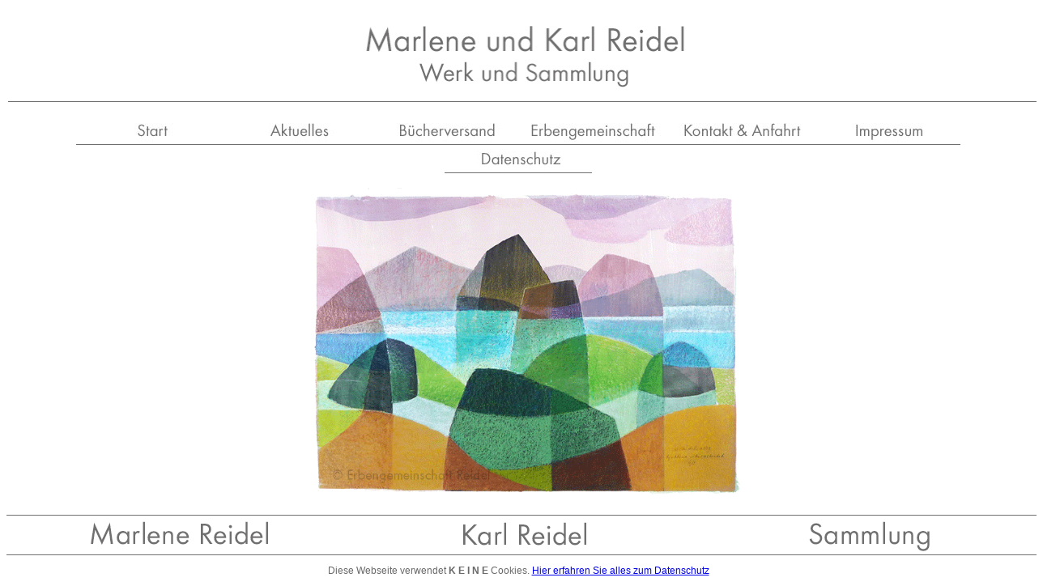

--- FILE ---
content_type: text/html
request_url: http://marleneundkarlreidel.de/index.htm
body_size: 2257
content:
<!DOCTYPE html PUBLIC "-//W3C//DTD XHTML 1.0 Transitional//EN" "http://www.w3.org/TR/xhtml1/DTD/xhtml1-transitional.dtd">
<html xmlns="http://www.w3.org/1999/xhtml">
<script type="text/JavaScript">
<!--
function MM_preloadImages() { //v3.0
  var d=document; if(d.images){ if(!d.MM_p) d.MM_p=new Array();
    var i,j=d.MM_p.length,a=MM_preloadImages.arguments; for(i=0; i<a.length; i++)
    if (a[i].indexOf("#")!=0){ d.MM_p[j]=new Image; d.MM_p[j++].src=a[i];}}
}

function MM_swapImgRestore() { //v3.0
  var i,x,a=document.MM_sr; for(i=0;a&&i<a.length&&(x=a[i])&&x.oSrc;i++) x.src=x.oSrc;
}

function MM_findObj(n, d) { //v4.01
  var p,i,x;  if(!d) d=document; if((p=n.indexOf("?"))>0&&parent.frames.length) {
    d=parent.frames[n.substring(p+1)].document; n=n.substring(0,p);}
  if(!(x=d[n])&&d.all) x=d.all[n]; for (i=0;!x&&i<d.forms.length;i++) x=d.forms[i][n];
  for(i=0;!x&&d.layers&&i<d.layers.length;i++) x=MM_findObj(n,d.layers[i].document);
  if(!x && d.getElementById) x=d.getElementById(n); return x;
}

function MM_swapImage() { //v3.0
  var i,j=0,x,a=MM_swapImage.arguments; document.MM_sr=new Array; for(i=0;i<(a.length-2);i+=3)
   if ((x=MM_findObj(a[i]))!=null){document.MM_sr[j++]=x; if(!x.oSrc) x.oSrc=x.src; x.src=a[i+2];}
}
//-->
</script>
<head>
<meta http-equiv="Content-Type" content="text/html; charset=iso-8859-1" />
<title>Marlene und Karl Reidel</title>
<script type="text/JavaScript">
<!--



<!--
<script type="text/javascript">
    window.cookieconsent_options = {"message":"Diese website benutzt cookies. ","dismiss":"Verstanden!","learnMore":"More info","link":"http://www.keep-your-balance.de/datenschutz.htm","theme":"dark-top"};

//-->
</script>
<style type="text/css">
<!--
.style2 {
	font-family: Geneva, Arial, Helvetica, sans-serif;
	font-size: 12px;
}
.style3 {color: #696969}
-->
</style>
    <!-- Begin Cookie Consent plugin by Silktide - http://silktide.com/cookieconsent -->
    <script type="text/javascript">
    window.cookieconsent_options = {"message":"Diese Webseite verwendet Cookies, um Ihnen ein angenehmeres Surfen zu ermöglichen.","dismiss":"Bitte bestätigen!","learnMore":"Mehr Infos","link":null,"theme":"dark-top"};
    </script>
    <script type="text/javascript" src="//s3.amazonaws.com/cc.silktide.com/cookieconsent.latest.min.js"></script>
    <!-- End Cookie Consent plugin --> 
</head>

<body onload="MM_preloadImages('images/start-dunkel.jpg','images/aktuelles-dunkel.jpg','images/b&uuml;cherversand-dunkel.jpg','images/erbengemeinschaft-dunkel.jpg','images/kontakt-und-anfahrt-dunkel.jpg','images/impressum-dunkel.jpg','images/datenschutz-dunkel.jpg','images/marlene-reidel-dunkel.jpg','images/karl-reidel-dunkel.jpg','images/sammlung-dunkel.jpg')">
<div align="center">
  <table width="1279" border="0" cellspacing="0" cellpadding="0">
    <tr>
      <td width="1279"><div align="center"><img src="images/header.jpg" alt="Header" width="1275" height="118" /></div></td>
    </tr>
  </table>
  <table width="1280" border="0" cellspacing="0" cellpadding="0">
    <tr>
      <td>&nbsp;</td>
      <td>&nbsp;</td>
      <td>&nbsp;</td>
    </tr>
  </table>
  <a href="index.htm"><img src="images/start.jpg" alt="Start" name="Image10" width="182" height="35" border="0" id="Image10" onmouseover="MM_swapImage('Image10','','images/start-dunkel.jpg',1)" onmouseout="MM_swapImgRestore()" /></a><a href="aktuelles.htm"><img src="images/aktuelles.jpg" alt="aktuelles" name="Image1" width="182" height="35" border="0" id="Image1" onmouseover="MM_swapImage('Image1','','images/aktuelles-dunkel.jpg',1)" onmouseout="MM_swapImgRestore()" /></a><a href="buecherversand.htm"><img src="images/b&uuml;cherversand.jpg" alt="b&uuml;cherversand" name="Image2" width="182" height="35" hspace="0" border="0" id="Image2" onmouseover="MM_swapImage('Image2','','images/b&uuml;cherversand-dunkel.jpg',1)" onmouseout="MM_swapImgRestore()" /></a><a href="erbengemeinschaft.htm"><img src="images/erbengemeinschaft.jpg" alt="erbengemeinschaft" name="Image3" width="182" height="35" border="0" id="Image3" onmouseover="MM_swapImage('Image3','','images/erbengemeinschaft-dunkel.jpg',1)" onmouseout="MM_swapImgRestore()" /></a><a href="kontakt-anfahrt.htm"><img src="images/kontakt-und-anfahrt.jpg" alt="Kontakt" name="Image4" width="182" height="35" border="0" id="Image4" onmouseover="MM_swapImage('Image4','','images/kontakt-und-anfahrt-dunkel.jpg',1)" onmouseout="MM_swapImgRestore()" /></a><a href="impressum.htm"><img src="images/impressum.jpg" alt="Impressum" name="Image5" width="182" height="35" border="0" id="Image5" onmouseover="MM_swapImage('Image5','','images/impressum-dunkel.jpg',1)" onmouseout="MM_swapImgRestore()" /></a><a href="datenschutz.htm"><img src="images/datenschutz.jpg" alt="Datenschutz" name="Image6" width="182" height="35" border="0" id="Image6" onmouseover="MM_swapImage('Image6','','images/datenschutz-dunkel.jpg',1)" onmouseout="MM_swapImgRestore()" /></a><br />
  <table width="1280" border="0" cellspacing="0" cellpadding="0">
    <tr>
      <td>&nbsp;</td>
      <td>&nbsp;</td>
      <td>&nbsp;</td>
    </tr>
  </table>
  <table width="1280" border="0" cellspacing="0" cellpadding="0">
    <tr>
      <td align="right" valign="top"><div align="center"><img src="images/P1040333-web.gif" alt="startbild" width="551" height="386" /></div></td>
    </tr>
  </table>
  <table width="1093" border="0" cellspacing="0" cellpadding="0">
    <tr>
      <td width="256">&nbsp;</td>
      <td width="256">&nbsp;</td>
      <td>&nbsp;</td>
    </tr>
    <tr>
      <td><a href="marlenereidel.htm"><img src="images/marlene-reidel.jpg" alt="Marlene Reidel" name="Image7" width="426
	  
	  " height="50" border="0" id="Image7" onmouseover="MM_swapImage('Image7','','images/marlene-reidel-dunkel.jpg',1)" onmouseout="MM_swapImgRestore()" /></a></td>
      <td><a href="karlreidel.htm"><img src="images/karl-reidel.jpg" alt="Karl-Reidel" name="Image8" width="426" height="50" border="0" id="Image8" onmouseover="MM_swapImage('Image8','','images/karl-reidel-dunkel.jpg',1)" onmouseout="MM_swapImgRestore()" /></a></td>
      <td><a href="sammlung.htm"><img src="images/sammlung.jpg" alt="Sammlung" name="Image9" width="426" height="50" border="0" id="Image9" onmouseover="MM_swapImage('Image9','','images/sammlung-dunkel.jpg',1)" onmouseout="MM_swapImgRestore()" /></a></td>
    </tr>
  </table>
</div>
<p align="center" class="style2"><span class="style3">Diese Webseite verwendet <strong>K E I N E</strong> Cookies.  
<a href="datenschutz.htm">Hier erfahren Sie alles zum Datenschutz</a></span></p>
<a href="datenschutz.htm">
<script>
 if(document.cookie.indexOf('hidecookiedingsbums=1') != -1){
 jQuery('#cookiedingsbums').hide();
 }
 else{
 jQuery('#cookiedingsbums').prependTo('body');
 jQuery('#cookiedingsbumsCloser').show();
 }
</script>
</a>
</body>
</html>
